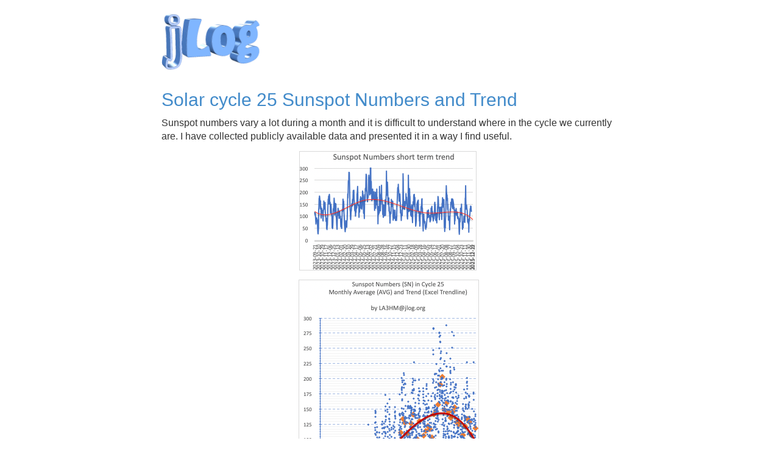

--- FILE ---
content_type: text/html
request_url: https://jlog.org/solar/solar-cycle-sunspots-graph.html
body_size: 1420
content:
<!DOCTYPE html PUBLIC "-//W3C//DTD HTML 4.01 Transitional//EN">
<html lang="en"><!--&amp;amp;amp;amp;amp;amp;amp;amp;amp;amp;amp;amp;lt;![endif]--><head>
<meta http-equiv="content-type" content="text/html; charset=UTF-8">
  



  <!-- Basic -->
  
<title>Solar cycle 25 Sunspot Numbers and Trend</title>

  
<meta name="author" content="LA3HM">

  
<meta name="keywords" content="sunspot-numbers sn solar cycle-25 trend ham-radio jlog">

  
<meta name="description" content="Sunspot Numbers and Trend">

  <!-- Mobile Specific Metas -->
  
<meta name="viewport" content="width=device-width, initial-scale=1,
      maximum-scale=1">

  <!-- Libs CSS -->
  
<link href="../css/bootstrap.css" rel="stylesheet">

  
<link href="../css/font-awesome.min.css" rel="stylesheet">

  <!-- Template CSS -->
  
<link href="../css/style.css" rel="stylesheet">

  <!-- Responsive CSS -->
  
<link href="../css/responsive.css" rel="stylesheet">

  <!-- Favicons -->
  
<link rel="shortcut icon" href="../img/icons/favicon.ico">

  
<link rel="apple-touch-icon" sizes="114x114" href="../img/icons/apple-touch-icon-114x114.png">

  
<link rel="apple-touch-icon" sizes="72x72" href="../img/icons/apple-touch-icon-72x72.png">

  
<link rel="apple-touch-icon" href="../img/icons/apple-touch-icon.png">

  <!-- Google Fonts -->
  
<link href="http://fonts.googleapis.com/css?family=Lato:400,900italic,900,700italic,400italic,300italic,300,100italic,100" rel="stylesheet" type="text/css">

  
<style>
    p {
      font-size: 115%;
      font-style: normal;
      margin-left: 10px;
      margin-right: 10px;
    }

    h1 {
      padding-top: 10px;
      padding-bottom: 10px;
      margin-left: 10px;
      margin-right: 10px;
    }

    h2 {
      padding-top: 30px;
      font-weight: 500;
      margin-left: 10px;
      margin-right: 10px;
    }

    h3 {
      margin-top: 25px;
      font-style: italic;
      font-weight: 500;
      margin-left: 10px;
      margin-right: 10px;
    }

    ul {
      list-style: inside;
      font-size: 115%;
      margin-left: 10px;
      margin-right: 10px;
    }
  </style>
</head>

<body>
  <!-- PRELOADER
		============================================= -->

  
<div class="container">
    <div class="row"> <br>
      <div id="intro-img" class="col-md-2 col-md-offset-2"> <a href="https://jlog.org/"><img class="img-responsive" src="../img/jlog.png" alt="jLog logo"></a>
      </div>
      <div class="row">
        <div class="col-md-8 col-md-offset-2">
          <h2 id="start"><a name="starting">Solar cycle 25 Sunspot Numbers and Trend&nbsp;</a></h2>
          <p>Sunspot numbers vary a lot during a month and it is difficult to understand where in the cycle we currently
            are. I have collected publicly available data and presented it in a way I find useful.</p>

          <div align="center">
            <figure>
              <img alt="sunspot numbers  cycle 25" title="sunspot numbers" src="sunspot-numbers.png">
              <figcaption>Sunspot Numbers Cycle 25 Trend</figcaption>
            </figure>
          </div>
          <p><br>More information here: <a moz-do-not-send="true" href="https://www.spaceweatherlive.com">https://www.spaceweatherlive.com</a>&nbsp;and&nbsp;<a href="https://www.swpc.noaa.gov/products/solar-cycle-progression">https://www.swpc.noaa.gov/products/solar-cycle-progression</a></p>
          <!-- My footer -->
          <p><br>Updated 2 Jan 2026</p>
          <!-- End Footer Navigation Menu -->
          <!-- End Footer Social Icons -->
        </div>
      </div>
      <!-- End row -->
    </div>
    <!-- End container -->

    <!-- EXTERNAL SCRIPTS
		============================================= -->
    <script src="../js/jquery-2.1.0.min.js" type="text/javascript"></script>
    <script src="../js/bootstrap.min.js" type="text/javascript"></script>
    <script src="../js/retina.js" type="text/javascript"></script>
    <script src="../js/custom.js" type="text/javascript"></script>
  </div>






</body></html>

--- FILE ---
content_type: text/css
request_url: https://jlog.org/css/style.css
body_size: 7199
content:

/*Template Name: Crossway - Startup Landing Page Template
Theme URL: http://themeforest.net/user/DSA79/
Description: Crossway - Startup Landing Page Template
Author: DSA79
Author URL: http://themeforest.net/user/DSA79
Version: 1.1.0
Website: www.dsathemes.com
Tags: responsive, html5 template, one page, landing, startup, business, company, corporate, creative
*/



/* ------------------------------------------ */
/*             TABLE OF CONTENTS
/* ------------------------------------------ */

/*   01 - General & Basic Styles   */
/*   02 - Header & Navigation      */
/*   03 - Intro      			   */
/*   04 - About        			   */
/*   05 - Features                 */
/*   06 - FAQs		               */
/*   07 - Pricing	               */
/*   08 - Blog		               */
/*   09 - Clients                  */
/*   10 - Call to Action           */
/*   11 - Footer         		   */
/*   12 - Scroll to Top	   		   */
/*   13 - Contact Form Response    */
/*   14 - Breadcrumb		   	   */
/*   15 - What We Do  		 	   */
/*   16 - Our Skills		   	   */
/*   17 - Team   	 			   */
/*   18 - Statistic Banner   	   */
/*   19 - Right Sidebar   		   */
/*   20 - Blog Page   			   */
/*   21 - Single Post Page   	   */



/* ==========================================================================
   01. GENERAL & BASIC STYLES
   ========================================================================== */

/*------------------------------------------*/
/*	 Preload Animation
/*------------------------------------------*/

#preloader{
	position: fixed;
	top:0;
	right:0;
	bottom:0;
	left:0;
	z-index:99999;
	background-color:#fff;
}

#status{
	position:absolute;
	top:50%;
	left:50%;
	margin:-100px 0 0 -100px;
	width:200px;
	height:200px;
	background-image:url(../img/icons/loader.gif);
	background-position:center;
	background-repeat:no-repeat;
	background-size:75px 75px;
}

#content-wrapper,
#about-page-wrapper {
	margin-top: 68px;
}

/*------------------------------------------*/
/*	 Parallax Background Settings
/*------------------------------------------*/

.intro-parallax {
	background-attachment: fixed !important;
	background-position: center center;
	background-repeat: repeat;
}

#intro {
	background-image: url(../img/parallax_bg/intro_bkg.jpg);
}

.parallax {
	background-attachment: fixed !important;
	background-position: center center;
	background-repeat: no-repeat;
	background-size: cover;
}

#about-1 {
	background-image: url(../img/parallax_bg/parallax_bkg.jpg);
}

#about-3 {
	background-image: url(../img/parallax_bg/parallax_bkg.jpg);
}

#download {
	background-image: url(../img/parallax_bg/parallax_bkg.jpg);
}

#licenses {
	background-image: url(../img/parallax_bg/parallax_bkg.jpg);
}

/* #call-to-action {
	background-image: url(../img/parallax_bg/call_to_action_bkg.jpg);
}

#statistic-banner {
	background-image: url(../img/parallax_bg/statistic_banner_bkg.jpg);
}
 */
/*------------------------------------------*/
/*	 Headers
/*------------------------------------------*/

h1, h2, h3, h4, h5, h6 {
	margin-top: 0;
	margin-bottom: 10px;
}

/*------------------------------------------*/
/*	 Lists
/*------------------------------------------*/

ul {
	margin: 0;
	padding: 0;
	list-style: none;
}

/*------------------------------------------*/
/*	 Link Setting
/*------------------------------------------*/

a {
	text-decoration: none;
	-webkit-transition: all 250ms ease-in-out;
	-moz-transition: all 250ms ease-in-out;
	-o-transition: all 250ms ease-in-out;
	-ms-transition: all 250ms ease-in-out;
	transition: all 250ms ease-in-out;
}

a:hover {
	color: #444;
	text-decoration: none;
}

a:focus {
	color: #f8f8f8;
	outline: none;
	border: none;
	text-decoration: none;
}

/*------------------------------------------*/
/*	 Theme Button
/*------------------------------------------*/

.btn-theme {
	background-color: #428bca;
	color: #fff;
	font-size: 16px;
	font-family: 'Lato', sans-serif;
	font-weight: 700;
	padding: 8px 16px;
	-webkit-border-radius: 6px;
    -moz-border-radius: 6px;
    border-radius: 6px;
	-webkit-transition: all 200ms ease-in-out;
	-moz-transition: all 200ms ease-in-out;
	-o-transition: all 200ms ease-in-out;
	-ms-transition: all 200ms ease-in-out;
	transition: all 200ms ease-in-out;
}

.btn-theme:hover {
	background-color: #3071a9;
	color: #fff;
}

/*------------------------------------------*/
/*	 Black Button
/*------------------------------------------*/

.btn-black {
	background-color: #444;
	color: #fff;
	font-size: 16px;
	font-family: 'Lato', sans-serif;
	font-weight: 700;
	padding: 8px 16px;
	-webkit-border-radius: 6px;
    -moz-border-radius: 6px;
    border-radius: 6px;
	-webkit-transition: all 200ms ease-in-out;
	-moz-transition: all 200ms ease-in-out;
	-o-transition: all 200ms ease-in-out;
	-ms-transition: all 200ms ease-in-out;
	transition: all 200ms ease-in-out;
}

.btn-black:hover {
	background-color: #222;
	color: #fff;
}

/*------------------------------------------*/
/*	 Button Hover/Focus
/*------------------------------------------*/

.btn:focus {
	outline: none;
}

.btn:focus {
	color: #f8f8f8;
	text-decoration: none;
}

/*------------------------------------------*/
/*	 Section Titlebar
/*------------------------------------------*/

.titlebar {
	margin-bottom: 40px;
}

.titlebar h1 {
	color: #000;
	font-weight: 400;
	margin-top: 0;
	margin-bottom: 15px;
}

.titlebar p {
	color: #666;
	font-size: 18px;
	font-family: 'Lato', sans-serif;
	font-weight: 500;
}



/* ==========================================================================
   02. HEADER & NAVIGATION
   ========================================================================== */

/*------------------------------------------*/
/*	 Logo Image
/*------------------------------------------*/

.navbar-brand {
	padding: 15px 15px 10px;
}

/*------------------------------------------*/
/*	 Navigation Menu
/*------------------------------------------*/

.navbar {
	background-color: #f0f0f0;
	border-bottom: 1px solid #ddd;
}

.navbar-nav > li > a {
	color: #333;
    display: block;
	padding: 0 15px;
	font-size: 14px;
	font-family: 'Lato', sans-serif;
	text-transform: uppercase;
	font-weight: 900;
	line-height: 65px;
	border-bottom: 3px solid transparent;
	-webkit-transition: all 250ms ease-in-out;
	-moz-transition: all 250ms ease-in-out;
	-o-transition: all 250ms ease-in-out;
	-ms-transition: all 250ms ease-in-out;
	transition: all 250ms ease-in-out;
}

.navbar-nav > li > a:hover,
.navbar-nav > li > a.selected-nav {
	background: none;
	color: #428bca;
}

/*------------------------------------------*/
/*	 Responsive Menu
/*------------------------------------------*/

.navbar-toggle {
    position: relative;
    float: right;
    padding: 10px;
	margin: 12px 30px 12px 0;
    background-color: none;
	border: 2px solid #444;
}

.navbar-toggle .icon-bar {
	background-color: #444;
	height: 2px;
}



/* ==========================================================================
   03. INTRO
   ========================================================================== */

#intro {
	padding-top: 60px;
	padding-bottom: 60px;
//	color: #fff;
		color: #000000;
}

/*------------------------------------------*/
/*	  Intro Section Description
/*------------------------------------------*/

#intro_description h1 {
	font-size: 40px;
	margin-bottom: 30px;
}

.intro_feature {
	margin-bottom: 20px;
}

.intro_feature h4 {
	font-weight: 600;
}

.intro_feature i {
	margin-right: 5px;
}

.intro_feature p {
	font-size: 16px;
	font-family: 'Lato', sans-serif;
	font-weight: 400;
	padding-left: 25px;
}

/*------------------------------------------*/
/*	  Intro Section Button
/*------------------------------------------*/

.intro_button {
	margin-top: 60px;
}

/*------------------------------------------*/
/*	  Register Form
/*------------------------------------------*/

#intro_form {
	padding-left: 100px;
}

.form_register {
	width: 100%;
	background: rgba(85, 85, 85, 0.75);
	margin: 0 auto;
    padding: 20px 20px 25px;
	-webkit-border-radius: 5px;
    -moz-border-radius: 5px;
    border-radius: 5px;
}

.form_register h2 {
	color: #fff;
    text-align: center;
    line-height: 30px;
	font-weight: 600;
//    text-transform: uppercase;
    margin-bottom: 20px;
}

/*------------------------------------------*/
/*	  Register Form Input
/*------------------------------------------*/

.form_register .form-control {
	height: 46px;
	margin-bottom: 20px;
	border: 1px solid #ddd;
	-webkit-border-radius: 0;
    -moz-border-radius: 0;
    border-radius: 0;
}

input[type="text"],
input[type="email"],
textarea {
	color: #444;
	-webkit-transition: all 300ms ease-in-out;
	-moz-transition: all 300ms ease-in-out;
	-o-transition: all 300ms ease-in-out;
	-ms-transition: all 300ms ease-in-out;
	transition: all 300ms ease-in-out;
}

.form_register textarea {
	min-height: 140px;
}

/*------------------------------------------*/
/*	   Register Form Error Message
/*------------------------------------------*/

.error {
	color: #fc0000;
	font-size: 13px;
	margin-bottom: 20px;
}



/* ==========================================================================
   05. FEATURES
   ========================================================================== */

#features {
	padding-top: 60px;
	padding-bottom: 30px;
}

#features h1 {
}

#features .col-md-12 {
}

/*------------------------------------------*/
/*	  Feature Box
/*------------------------------------------*/

.feature-box {
	margin-bottom: 50px;
	padding-left: 5px;
	padding-right: 5px;
}

/*------------------------------------------*/
/*	  Feature Box Icon
/*------------------------------------------*/

.feature-box-icon {
    background-color: #666;
    display: block;
    width: 60px;
    height: 60px;
    position: absolute;
    left: 0px;
    top: 10px;
    border-radius: 30px;
    color: #FFF;
    line-height: 60px;
    text-align: center;
    font-size: 30px;
}

/*------------------------------------------*/
/*	  Feature Box Content
/*------------------------------------------*/

.feature-box-content {
	padding-left: 70px;
}

.feature-box-content h4 {
	font-family: 'Lato', sans-serif;
	font-weight: 600;
}



/* ==========================================================================
   04. ABOUT
   ========================================================================== */

#about-1, #about-2, #about-3, #about-4 {
	padding-left: 10px;
	padding-right: 10px;

    padding-top: 60px;
	padding-bottom: 30px;
	/* border-bottom: 1px solid #cfcfcf; */
	margin-bottom: 20px;
}

#about-1 .titlebar {
	margin-bottom: 30px;
}

#about-1 h4, #about-2 h4, #about-3 h4, #about-4 h4  {
	font-weight: 600;
	margin-bottom: 15px;
}

/*------------------------------------------*/
/*	  About-1 Text
/*------------------------------------------*/

#about-1-text, #about-2-text, #about-3-text, #about-4-text {
	padding-left: 15px;
	padding-right: 0px;
}

#about-1-img, #about-2-img, #about-3-img, #about-4-img {
	margin-bottom: 30px;
}

/*------------------------------------------*/
/*	  Accordion
/*------------------------------------------*/

#accordion_holder {
	margin-top: 40px;
}

.accordion {
	margin-bottom: 40px;
}

#text_1,
#text_2,
#text_3,
#text_4 {
	width: 100%;
	display: block;
	float: left;
	padding: 0;
	margin: 3px 0;
	cursor: pointer;
}

.accordion a {
	color: #666;
	font-size: 16px;
	font-family: 'Lato', sans-serif;
	font-weight: 400;
	line-height: 26px;
	padding: 10px 40px 10px 15px;
	text-decoration: none;
	border-left: 4px solid transparent;
	display: block;
	cursor: pointer;
	background: rgba(170, 170, 170, 0.15) url(../img/icons/open.png) no-repeat center right;
	-webkit-transition: all 300ms ease-in-out;
	-moz-transition: all 300ms ease-in-out;
	-o-transition: all 300ms ease-in-out;
	-ms-transition: all 300ms ease-in-out;
	transition: all 300ms ease-in-out;
}

.accordion li.active>a {
	background: rgba(170, 170, 170, 0.15) url(../img/icons/close.png) no-repeat center right;
	color: #151515;
	font-weight: 700;
	border-left: 4px solid #428bca;
	box-shadow: none;
}

/*------------------------------------------*/
/*	  Accordion Answer
/*------------------------------------------*/

.accordion li div {
	background: #fff;
	line-height: 22px;
	padding: 10px 10px;
	margin-bottom: 5px;
	display: block;
	clear: both;
	float: left;
}


/*------------------------------------------*/
/*	  Quote
/*------------------------------------------*/

#quote_holder {
	margin-top: 40px;
}

.quote-text {
	background: rgba(170, 170, 170, 0.15);
    border-left: none;
    color: rgba(85, 94, 106, 0.8);
    font-style: italic;
    line-height: 25px;
    margin: 0 0 30px 0;
    padding: 26px;
    position: relative;
    -webkit-border-radius: 5px;
    -moz-border-radius: 5px;
    -ms-border-radius: 5px;
    -o-border-radius: 5px;
    border-radius: 5px;
    -webkit-box-shadow: 0 3px 0 rgba(182, 196, 209, 0.3);
    -moz-box-shadow: 0 3px 0 rgba(182, 196, 209, 0.3);
    box-shadow: 0 3px 0 rgba(182, 196, 209, 0.3);
}

.quote-text:before {
    border: 14px solid transparent;
    z-index: 3;
    border-top-color: #f2f2f2;
    top: auto;
    right: auto;
    bottom: -28px;
    left: 30px;
}

.quote-text:after {
    border: solid 14px transparent;
    z-index: 2;
    border-width: 18px;
    border-top-color: rgba(182, 196, 209, 0.3);
    top: auto;
    right: auto;
    bottom: -36px;
    left: 26px;
}

.quote-text:before,
.quote-text:after,
.quote-text-up:before,
.quote-text-up:after {
    content: "";
    display: block;
    height: 0;
    width: 0;
    position: absolute;
}

.quote-text a {
    color: #8c989e;
	font-family: 'Lato', sans-serif;
	font-weight: 400;
}

.quote-text a:hover {
    text-decoration: none;
}

.flexslider .slides img {
	float: left;
    margin-right: 15px;
    margin-left: 6px;
    width: 75px;
	box-shadow: 0 0 5px rgba(140, 140, 140, 0.8);
    -webkit-border-radius: 1000px;
    -moz-border-radius: 1000px;
    -ms-border-radius: 1000px;
    -o-border-radius: 1000px;
    border-radius: 1000px;
}

.quote-author {
    display: inline-block;
    font-size: 14px !important;
    line-height: 65px !important;
}

.quote-author strong {
	color: #333;
	margin-right: 3px;
}

/*------------------------------------------*/
/*	  Full Info Button
/*------------------------------------------*/

#full-about-info {
	margin-top: 70px;
}

#full-about-info h3 {
	color: #222;
	font-weight: 300;
}

#full-about-info a {
	background-color: #428bca;
	color: #fff;
	font-size: 18px;
	font-family: 'Lato', sans-serif;
	font-weight: 700;
	-webkit-border-radius: 8px;
    -moz-border-radius: 8px;
    border-radius: 8px;
	margin-left: 8px;
	padding: 6px 12px;
}

#full-about-info a:hover {
	background-color: #3071a9;
}



/* ==========================================================================
   06. FAQs
   ========================================================================== */

#faq {
	padding-top: 60px;
	padding-bottom: 50px;
	border-bottom: 1px solid #cfcfcf;
}

/*------------------------------------------*/
/*	  FAQs Titlebar
/*------------------------------------------*/

#faq .titlebar {
	margin-bottom: 30px;
}

/*------------------------------------------*/
/*	  FAQs Question
/*------------------------------------------*/

.question {
	margin-bottom: 20px;
}

.question h4 {
	font-weight: 600;
}

.question p {
	color: #666;
	font-family: 'Lato', sans-serif;
}



/* ==========================================================================
   0x. DOWNLOAD
   ========================================================================== */

#download {
	padding-left: 15px;
	padding-right: 10px;

	padding-top: 60px;
	padding-bottom: 30px;
	border-bottom: 1px solid #cfcfcf;
}

/*------------------------------------------*/
/*	  DOWNLOAD Titlebar
/*------------------------------------------*/

#download .titlebar {
	margin-bottom: 30px;
}

#fa-check h4 {
    padding-left: 50px;
}

/* ==========================================================================
   07. NEWS (was Pricing)
   ========================================================================== */

#news {
	padding-left: 15px;
	padding-right: 10px;

    padding-top: 60px;
	padding-bottom: 20px;
	border-bottom: 1px solid #cfcfcf;
}

/*------------------------------------------*/
/*	  NEWS Titlebar
/*------------------------------------------*/

#news .titlebar {
	margin-bottom: 30px;
}

#tweets-table-holder {
	padding: 0 00px;
}


/*------------------------------------------*/
/*	  NEWS Table Header
/*------------------------------------------*/

.tweets-table .tweets-header {
	border-bottom: 1px solid #cfcfcf;
	position: relative;
}

.tweets-table {
	color: #333;
	font-size: 12px;
	font-weight: 300;
}



/* ==========================================================================
   0x. SUPPORT
   ========================================================================== */

#support {
	padding-left: 15px;
	padding-right: 10px;

	padding-top: 60px;
	padding-bottom: 30px;
	border-bottom: 1px solid #cfcfcf;
}

/*------------------------------------------*/
/*	  SUPPORT Titlebar
/*------------------------------------------*/

#support .titlebar {
	margin-bottom: 30px;
}

#fa-check h4 {
    padding-left: 50px;
}

/* ==========================================================================
   0x. LICENSES
   ========================================================================== */

#licenses {
	padding-left: 15px;
	padding-right: 10px;

	padding-top: 60px;
	padding-bottom: 30px;
	border-bottom: 1px solid #cfcfcf;
}

/*------------------------------------------*/
/*	  LICENSES Titlebar
/*------------------------------------------*/

#licenses .titlebar {
	margin-bottom: 30px;
}

#fa-check h4 {
    padding-left: 50px;
}

/* ==========================================================================
   08. BLOG
   ========================================================================== */

#blog {
	background-color: #f0f0f0;
	padding-top: 60px;
	border-top: 1px solid #ddd;
}

#blog a:focus {
	color: #333;
}

/*------------------------------------------*/
/*	  Blog Post Titlebar
/*------------------------------------------*/

.blog-post-titlebar h4 {
	line-height: 24px;
	font-weight: 700;
}

.blog-post-titlebar a {
	color: #333;
}

.blog-post-titlebar a:hover {
	color: #428bca;
}

/*------------------------------------------*/
/*	  Blog Post Description
/*------------------------------------------*/

.blog-post-desc {
	color: #666;
	font-family: 'Lato', sans-serif;
	margin-bottom: 15px;
}

/*------------------------------------------*/
/*	  Blog Post Meta
/*------------------------------------------*/

.blog-post-info {
	padding-bottom: 70px;
	color: #333;
	font-size: 13px;
	font-family: 'Lato', sans-serif;
	font-weight: 700;
}

/*------------------------------------------*/
/*	  Blog Video Post Settings
/*------------------------------------------*/

.blog-video-block {
	position: relative;
	padding-bottom: 65.25%;
	padding-top: 30px;
	height: 0;
	overflow: hidden;
}

.blog-video-block iframe,
.blog-video-block object,
.blog-video-block embed {
	position: absolute;
	top: 0;
	left: 0;
	width: 100%;
	height: 100%;
	border:0;
}

/*------------------------------------------*/
/*	  All Posts Button
/*------------------------------------------*/

#all-posts {
	margin-bottom: 60px;
}

#all-posts h3 {
	color: #222;
	font-weight: 300;
}

#all-posts a {
	background-color: #428bca;
	color: #fff;
	font-size: 18px;
	font-family: 'Lato', sans-serif;
	font-weight: 700;
	-webkit-border-radius: 8px;
    -moz-border-radius: 8px;
    border-radius: 8px;
	margin-left: 8px;
	padding: 6px 12px;
}

#all-posts a:hover {
	background-color: #3071a9;
}



/* ==========================================================================
   09. CLIENTS
   ========================================================================== */

#clients {
	padding-top: 60px;
	padding-bottom: 80px;
	border-top: 1px solid #ddd;
}

#clients-titlebar {
	position: relative;
}

/*------------------------------------------*/
/*	 Clients Carousel Navigation
/*------------------------------------------*/

.customNavigation {
	display: inline-block;
	position: absolute;
	top: 0;
	right: 10px;
}

.customNavigation .btn {
	padding: 4px 10px;
}

.customNavigation i {
	font-size: 20px;
	color: #fff;
}



/* ==========================================================================
   10. CALL TO ACTION
   ========================================================================== */

#call-to-action {
	padding-top: 100px;
	padding-bottom: 100px;
}

#call-to-action h1 {
	color: #fff;
	font-size: 40px;
	font-weight: 300;
	padding: 0 15%;
	margin-bottom: 15px;
}

#call-to-action p {
	color: #fff;
	font-size: 20px;
	font-family: 'Lato', sans-serif;
	font-weight: 300;
	padding: 0 10%;
	margin-bottom: 30px;
}



/* ==========================================================================
   11. FOOTER
   ========================================================================== */

#footer {
	background-color: #1A1E23;
	padding: 60px 0 10px;
}

/*------------------------------------------*/
/*	 Footer Navigation Menu
/*------------------------------------------*/

.footer-nav li {
	float: left;
	padding: 5px 10px 10px;
}

.footer-nav li a {
	color: #999;
	font-size: 15px;
	font-family: 'Lato', sans-serif;
}

.footer-nav li a:hover {
	color: #428bca;
}

/*------------------------------------------*/
/*	 Footer Copy
/*------------------------------------------*/

#footer_copy p {
	color: #f0f0f0;
	font-size: 13px;
	font-family: 'Lato', sans-serif;
	margin-left: 10px;
}

#footer_copy p span {
	<!-- color: #428bca; -->
	color: #f0f0f0;
	font-weight: 700;
}

/*------------------------------------------*/
/*	 Footer Social Icons
/*------------------------------------------*/

#footer_icons {
	margin:3px 0;
}

.footer-socials {
	display: inline-block;
}

.footer-socials li {
	float: left;
	width: auto !important;
    display: inline-block !important;
    vertical-align: top;
    clear: none !important;
	line-height: 70px;
}

.foo_social {
    width: 40px;
    height: 40px;
	text-align: center;
	color: #1A1E23;
	font-size: 20px;
    line-height: 40px;
	margin: 0 5px;
	background-color: #999;
	-webkit-border-radius: 50%;
    -moz-border-radius: 50%;
    border-radius: 50%;
    display: block;
    text-decoration: none;
	-webkit-transition: all 250ms ease-in-out;
	-moz-transition: all 250ms ease-in-out;
	-o-transition: all 250ms ease-in-out;
	-ms-transition: all 250ms ease-in-out;
	transition: all 250ms ease-in-out;
}

/*------------------------------------------*/
/*	 Footer Icons Hover
/*------------------------------------------*/

.ico-facebook:hover {background-color: #3b5998;color: #f8f8f8;}
.ico-twitter:hover {background-color: #00a9ed;color: #f8f8f8;}
.ico-google-plus:hover {background-color: #cd1111;color: #f8f8f8;}
.ico-linkedin:hover {background-color: #015886;color: #f8f8f8;}
.ico-dribbble:hover {background-color: #d92d84;color: #f8f8f8;}
.ico-instagram:hover {background-color: #beb3a8;color: #f8f8f8;}
.ico-pinterest:hover {background-color: #ac281a;color: #f8f8f8;}
.ico-dropbox:hover {background-color: #008ad2;color: #f8f8f8;}
.ico-skype:hover {background-color: #00a9ed;color: #f8f8f8;}
.ico-youtube:hover {background-color: #cd1b20;color: #f8f8f8;}
.ico-tumblr:hover {background-color: #3a5976;color: #f8f8f8;}
.ico-vimeo:hover {background-color: #00adee;color: #f8f8f8;}
.ico-flickr:hover {background-color: #d2d2d2;color: #f8f8f8;}
.ico-github:hover {background-color: #222;color: #f8f8f8;}
.ico-renren:hover {background-color: #364a83;color: #f8f8f8;}
.ico-vk:hover {background-color: #3b5998;color: #f8f8f8;}
.ico-xing:hover {background-color: #015f5e;color: #f8f8f8;}
.ico-weibo:hover {background-color: #be4443;color: #f8f8f8;}
.ico-rss:hover {background-color: #ff6600;color: #f8f8f8;}

/*------------------------------------------*/
/*	 Footer Newsletter Form
/*------------------------------------------*/

.subscribe-form {
	margin: 5px auto 0;
    position: relative;
    z-index: 10;
	width: 90%;
}

#newsletter_form p {
	color: #666;
	font-size: 13px;
	line-height: 16px;
	font-family: 'Lato', sans-serif;
	text-align: center;
	margin-top: 10px;
}

#newsletter_form p span {
	color: #428bca;
}

.subscribe-input {
	width: 68%;
    height: 30px;
	background-color: #aaa;
	color: #ddd;
	font-size: 14px;
    font-weight: 300;
	padding-left: 10px;
	border: none;
}

.subscribe-submit {
	width: 32%;
	height: 30px;
	background: #383e46;
    color: #fff;
	font-size: 12px;
	font-family: 'Lato', sans-serif;
	font-weight: 700;
	text-decoration:none;
	text-transform: uppercase;
	text-align:center;
    display: block;
    position: absolute;
    top: 0px;
    right: 0px;
    border:none;
    cursor: pointer;
    outline: 0;
	box-shadow: 0px 1px 0px rgba(255, 255, 255, 0.2) inset, 0px 1px 2px rgba(0, 0, 0, 0.2);
	-webkit-transition: all 250ms ease-in-out;
	-moz-transition: all 250ms ease-in-out;
	-o-transition: all 250ms ease-in-out;
	-ms-transition: all 250ms ease-in-out;
	transition: all 250ms ease-in-out;
}

.subscribe-submit:active {
    outline: 0;
}

.subscribe-submit:hover {
	background: #428bca;
}



/* ==========================================================================
   12. SCROLL TO TOP
   ========================================================================== */

#scrollUp {
	display: none;
	width: 50px;
	height: 50px;
	position: fixed;
	bottom: 30px;
	right: 30px;
	background-image: url(../img/icons/back-to-top.png);
	background-repeat: no-repeat;
	background-position: 50% 48%;
	background-color:rgba(123, 123, 123, 0.65);
	-webkit-border-radius: 50%;
    -moz-border-radius: 50%;
    border-radius: 50%;
	-webkit-transition: all 250ms linear;
	-moz-transition: all 250ms linear;
	transition: all 250ms linear;
}

#scrollUp:hover {
	background-color: rgba(66, 139, 202, 0.95);
}

nav a#pull {
    display: none;
}



/* ==========================================================================
   13. CONTACT FORM RESPONSE PAGE
   ========================================================================== */

#form_response {
	margin: 50px auto;
}

#form_response .img-responsive { display: inline-block; }

#form_response h1 {
	font-size: 40px;
	font-weight: 700;
	margin-top: 10px;
}

#form_response p {
	font-size: 18px;
	font-family: 'Lato', sans-serif;
	font-weight: 400;
	margin-bottom: 20px;
}



/* ==========================================================================
   14. BREADCRUMB
   ========================================================================== */

#breadcrumb-wrapper {
	background: url(../img/thumbs/breadcrumb_bg.jpg) 50% 50%;
}

.breadcrumb {
	background: transparent;
	color: #fff;
	font-size: 16px;
	font-family: 'Lato', sans-serif;
	font-weight: 700;
	text-transform: uppercase;
	margin-bottom: 0;
	padding: 20px 0;
}

.breadcrumb > li {
	display: inline-block;
	line-height: 60px;
	text-shadow:none;
}

.breadcrumb > li + li:before {
    color: #fff;
}

.breadcrumb > li a {
	color: #fff;
	font-size: 24px;
	font-weight: 700;
}

.breadcrumb > li a:hover {
	color: #444;
	text-decoration: none;
}

.breadcrumb > .active {
	color: #fff !important;
}



/* ==========================================================================
   15. WHAT WE DO
   ========================================================================== */

#what-we-do {
	padding-top: 40px;
	border-bottom: 1px solid #cfcfcf;
}

/*------------------------------------------*/
/*	 Service List
/*------------------------------------------*/

#service-list {
	margin-top: 20px;
}

/*------------------------------------------*/
/*	 Service Box
/*------------------------------------------*/

.service-box {
	margin-bottom: 30px;
}

.service-box-title {
	margin-bottom: 15px;
}

.service-box-icon {
    color: #FFF;
    background-color: #428bca;
    background-repeat: no-repeat;
	float: left;
    display: block;
    border-radius: 50%;
    margin-right: 10px;
    font-size: 24px;
    line-height: 50px;
    text-align: center;
    width: 50px;
    height: 50px;
    transition: all 0.2s linear 0s;
}

.service-box-title h4 {
    float: left;
    font-weight: 700;
    line-height: 50px;
	margin-bottom: 0;
}



/* ==========================================================================
   16. OUR SKILLS
   ========================================================================== */

#our-skills {
	background-color: #f0f0f0;
	border-bottom: 1px solid #cfcfcf;
	padding-top: 60px;
	padding-bottom: 80px;
}

/*------------------------------------------*/
/*	 Progress Bar
/*------------------------------------------*/

.progress {
	background: #e0e0e0;
	height: 36px;
	margin-bottom: 15px;
	border-radius: 0;
	-webkit-box-shadow: none;
	box-shadow: none;
}

.progress .progress-bar:after {
	content: "";
	position: absolute;
	top: 0;
	right: 0;
	width: 0;
	height: 0;
	border-top: 36px solid transparent;
	border-right: 20px solid #e0e0e0;
}

.progress-bar {
	background: #428bca;
	height: 36px;
	position: relative;
	font-size: 14px;
	font-weight: 700;
	font-weight: 700;
	line-height: 36px;
	text-align: right;
	overflow: hidden;
	padding: 0 20px;
}

.progress-label {
	color: #fff;
	float: left;
}



/* ==========================================================================
   17. TEAM
   ========================================================================== */

#team {
	padding-top: 60px;
	padding-bottom: 10px;
}

.team-member {
	text-align: center;
	margin-bottom: 50px;
	-webkit-transition: all 250ms ease-in-out;
	-moz-transition: all 250ms ease-in-out;
	-o-transition: all 250ms ease-in-out;
	-ms-transition: all 250ms ease-in-out;
	transition: all 250ms ease-in-out;
}

/*------------------------------------------*/
/*	  Team Member Photo
/*------------------------------------------*/

.img-block {
	margin: 10px 10px 20px 10px;
}

.img-block img {
	-webkit-border-radius: 50%;
    -moz-border-radius: 50%;
    border-radius: 50%;
	box-shadow: 0px 0px 0px 0 rgba(10, 10, 10, 0.15);
	opacity: 1;
	-webkit-transition: all 250ms ease-in-out;
	-moz-transition: all 250ms ease-in-out;
	-o-transition: all 250ms ease-in-out;
	-ms-transition: all 250ms ease-in-out;
	transition: all 250ms ease-in-out;
}

/*------------------------------------------*/
/*	  Team Member Photo Hover
/*------------------------------------------*/

.team-member:hover .img-block img {
	box-shadow: 0px 0px 0px 10px rgba(10, 10, 10, 0.15);
	opacity: .85;
}

/*------------------------------------------*/
/*	  Team Member Meta
/*------------------------------------------*/

.team-img-meta h4 {
	font-weight: 700;
	margin-bottom: 5px;
}

.team-img-meta p {
	color: #428bca;
	font-size: 16px;
	margin-bottom: 5px;
	padding: 0 15%;
}

p.member-info {
	font-size: 14px;
	line-height: 20px;
	margin-bottom: 20px;
	padding: 0 5%;
}

/*------------------------------------------*/
/*	  Team Member Social Icons
/*------------------------------------------*/

.team-member-socials {
	text-align: right;
	display: inline-block;
	margin: 0 auto;
}

.team-member-socials li {
	float: left;
    display: inline-block !important;
    vertical-align: top;
    width: auto !important;
    clear: none !important;
}

.page_social {
    width: 40px;
    height: 40px;
	color: #aaa;
	font-size: 14px;
    text-align: center;
    line-height: 40px;
    display: block;
    text-decoration: none;
	margin: 0 3px 5px;
	-webkit-transition: all 250ms ease-in-out;
	-moz-transition: all 250ms ease-in-out;
	-o-transition: all 250ms ease-in-out;
	-ms-transition: all 250ms ease-in-out;
	transition: all 250ms ease-in-out;
}



/* ==========================================================================
   18. STATISTIC BANNER
   ========================================================================== */

#statistic-holder {
	padding-top: 40px;
	padding-bottom: 80px;
}

/*------------------------------------------*/
/*	  Statistic Banner Titlebar
/*------------------------------------------*/

#statistic-banner .titlebar {
	margin-top: 70px;
	margin-bottom: 0;
}

#statistic-banner .titlebar h1 {
	color: #fff;
	font-weight: 400;
}

/*------------------------------------------*/
/*	  Statistic Banner Content
/*------------------------------------------*/

.statistic-block {
	text-align: center;
}

.statistic-icon {
	color: #fff;
	font-size: 60px;
	font-family: 'Lato', sans-serif;
	line-height: 60px;
}

.statistic-number {
	color: #fff;
	font-size: 80px;
	font-family: 'Lato', sans-serif;
	line-height: 90px;
	font-weight: 700;
}

.statistic-text {
	color: #fff;
	font-size: 26px;
	font-family: 'Lato', sans-serif;
	font-weight: 400;
}



/* ==========================================================================
   19. RIGHT SIDEBAR
   ========================================================================== */

#sidebar-right h4 {
	font-weight: 600;
	margin-bottom: 15px;
}

#sidebar-right .col-xs-12 {
	margin-bottom: 60px;
}

/*------------------------------------------*/
/*	 Blog Page Search Form
/*------------------------------------------*/

.form-control {
    color: #666;
    box-shadow: none;
}

.search-btn {
    background-color: #428bca;
    border-color: #3071a9;
    color: #fff;
	-webkit-transition: all 250ms ease-in-out;
	-moz-transition: all 250ms ease-in-out;
	-o-transition: all 250ms ease-in-out;
	-ms-transition: all 250ms ease-in-out;
	transition: all 250ms ease-in-out;
}

.search-btn:hover {
	background-color: #3071a9;
    border-color: #3071a9;
	color: #fff;
}

.input-group input[type="text"]:focus {
	color: #444;
	border-color: rgba(219, 79, 57, .35);
	outline: 0;
	-webkit-box-shadow: none;
    box-shadow: none;
}

/*------------------------------------------*/
/*	 Blog Categories / Blog Archive
/*------------------------------------------*/

ul.blog-category-list,
ul.blog-archive-list {
	padding: 5px 0 0;
}

ul.blog-category-list li i,
ul.blog-archive-list li i {
	color: #428bca;
	font-weight: 900;
	margin-right: 8px;
}

ul.blog-category-list > li,
ul.blog-archive-list > li {
	padding: 8px 0;
	border-bottom: 1px dashed #c0c0c0;
	-webkit-transition: all 300ms ease-in-out;
	-moz-transition: all 300ms ease-in-out;
	-o-transition: all 300ms ease-in-out;
	-ms-transition: all 300ms ease-in-out;
	transition: all 300ms ease-in-out;
}

ul.blog-category-list > li:first-child,
ul.blog-archive-list > li:first-child {
	padding: 0 0 8px;
}

ul.blog-category-list > li:last-child,
ul.blog-archive-list > li:last-child {
	padding: 8px 0 0;
	border-bottom: none;
}

ul.blog-category-list > li a,
ul.blog-archive-list > li a,
ul.blog-category-list > li span,
ul.blog-archive-list > li span {
	color: #333;
	font-size: 15px;
	font-family: 'Lato', sans-serif;
}

ul.blog-category-list li a:hover,
ul.blog-archive-list > li a:hover {
	color: #428bca;
	text-decoration: none;
}

/*------------------------------------------*/
/*	 Blog Page Popular Posts
/*------------------------------------------*/

.popular-posts li {
	padding: 10px 0;
	border-bottom: 1px dashed #c0c0c0;
}

.popular-posts li:first-child {
	padding: 0 0 10px;
}

.popular-posts li:last-child {
	padding: 10px 0 0;
	border-bottom: 0;
}

/* Popular Post Summary
----------------------------------*/

.post-summary a {
	color: #333;
	font-size: 14px;
	font-family: 'Lato', sans-serif;
	font-weight: 400;
}

.popular-posts .post-summary a:hover {
	color: #428bca;
}

/* Popular Post Meta
----------------------------------*/
.popular-posts p {
	color: #428bca;
	font-size: 13px;
	font-family: 'Lato', sans-serif;
	font-weight: 600;
	margin: 4px 0;
}

/*------------------------------------------*/
/*	 Blog Page Popular Tags
/*------------------------------------------*/

.badge {
    font-size: 11px;
	font-family: 'Lato', sans-serif;
    font-weight: 600;
    color: #fff;
	border: 1px solid #428bca;
	background-color: #428bca;
    border-radius: 0px;
	margin-bottom: 5px;
	padding: 3px 6px;
	-webkit-transition: all 250ms ease-in-out;
	-moz-transition: all 250ms ease-in-out;
	-o-transition: all 250ms ease-in-out;
	-ms-transition: all 250ms ease-in-out;
	transition: all 250ms ease-in-out;
}

.badge a {
	color: #fff!important;
	font-size: 11px;
	font-family: 'Lato', sans-serif;
	font-weight: 300;
	text-transform: uppercase;
	line-height: 1.42857;
}

.badge:hover {
	background-color: #3071a9;
	border-color: #3071a9;
    color: #fff;
}

.badge:hover a {
	color: #fff!important;
}

/*------------------------------------------*/
/*	 Blog Page Text Widget
/*------------------------------------------*/

#text-widget p {
	font-size: 14px;
	font-family: 'Lato', sans-serif;
}



/* ==========================================================================
   20. BLOG PAGE
   ========================================================================== */

#blog-page-wrapper,
#single-post-wrapper {
	margin-top: 68px;
}

#blog-page {
	margin-top: 60px;
	margin-bottom: 40px;
}

#single-post-page {
	margin-top: 60px;
	margin-bottom: 10px;
}

#blog-large article {
	margin: 0 45px 60px 0;
	padding-bottom: 40px;
	border-bottom: 1px dashed #aaa;
}

.post-large .video-block {
	margin-top: 0px;
}

/*------------------------------------------*/
/*	 Blog Page Post Heading
/*------------------------------------------*/

.blog-item h3, .single-post h3 {
	font-weight: 600;
	margin-top: 30px;
	margin-bottom: 5px;
}

.blog-item.text h3, .single-post.text h3 {
	margin-top: 0;
}

/*------------------------------------------*/
/*	 Blog Page Post Meta
/*------------------------------------------*/

.post-meta {
	margin-bottom: 20px;
}

ul.post-meta-list li {
	color: #666;
	font-size: 15px;
	font-family: 'Lato', sans-serif;
	font-weight: 400;
	float: left;
	margin-right: 8px;
}

ul.post-meta-list li a,
.post-content a {
	color: #428bca;
	font-size: 14px;
	font-weight: 600;
	text-decoration: underline;
}

ul.post-meta-list li a:hover,
.post-content a:hover {
	color: #3071a9;
	text-decoration: none;
}

/*------------------------------------------*/
/*	 Blog Page Flexslider
/*------------------------------------------*/

.blog-img-slider .slides {
	margin: 0;
}

/*------------------------------------------*/
/*	 Audio Content Settings
/*------------------------------------------*/

.audio-block iframe {
	width: 100%;
	height: 166px;
	border:0;
	border-radius: 0px 0px 0px 0px;
}

/*------------------------------------------*/
/*	 Blog Page Pagination
/*------------------------------------------*/

.pagination {
	margin-top: 0;
}

.pagination > li > a {
	background-color: transparent;
	border: 1px solid #ccc;
	color: #999;
	font-size: 16px;
	font-family: 'Lato', sans-serif;
	font-weight: 500;
	padding: 7px 12px;
	margin-left: 5px;
}

.pagination > .disabled > a,
.pagination > .disabled > a:hover,
.pagination > .disabled > a:focus {
  color: #999;
  cursor: not-allowed;
  background-color: #e8e8e8;
  border-color: #ccc;
}

.pagination > li:first-child > a {
  margin-left: 0;
  border-bottom-left-radius: 0px;
  border-top-left-radius: 0px;
}

.pagination > li:last-child > a {
  border-top-right-radius: 0px;
  border-bottom-right-radius: 0px;
}

.pagination > li > a:hover {
	background-color: #428bca;
	border-color: #428bca;
	color: #fff;
}

.pagination > .active > a,
.pagination > .active > span,
.pagination > .active > a:hover,
.pagination > .active > span:hover {
	background-color: #3071a9;
	border-color: #3071a9;
	color: #fff;
	z-index: 2;
	cursor: default;
}


/* ==========================================================================
   21. SINGLE POST PAGE
   ========================================================================== */

#single-post article {
	margin: 0 45px 50px 0;
}

/*------------------------------------------*/
/*	 Single Post  Label
/*------------------------------------------*/

.post-label {
	margin: 30px 0 40px;
	padding: 25px 0 20px;
	border-top:1px dashed #ddd;
	border-bottom:1px dashed #ddd;
}

.tags-label,
.social_label {
	color: #151515;
	font-size: 16px;
	font-family: 'Lato', sans-serif;
	font-weight: 700;
	float: left;
	margin-right: 15px;
}

.social_label {
	line-height: 36px;
}

/*------------------------------------------*/
/*	 Single Post Tags
/*------------------------------------------*/

.post-tags-list {
	margin: 0px 0 10px;
}

.post-tags-list span a {
	color: #666;
	font-size: 15px;
	font-family: 'Lato', sans-serif;
	margin-right: 5px;
}

.post-tags-list span a:hover {
	color: #428bca;
}

/*------------------------------------------*/
/*	 Single Post Social
/*------------------------------------------*/

.share-links ul li {
	float: left;
    display: inline-block !important;
    vertical-align: top;
    width: auto !important;
    clear: none !important;
}

.post_social {
    width: 36px;
    height: 36px;
	color: #888;
	font-size: 15px;
    text-align: center;
    line-height: 36px;
    display: block;
	margin-right: 5px;
    text-decoration: none;
	-webkit-transition: all 250ms ease-in-out;
	-moz-transition: all 250ms ease-in-out;
	-o-transition: all 250ms ease-in-out;
	-ms-transition: all 250ms ease-in-out;
	transition: all 250ms ease-in-out;
}

/*------------------------------------------*/
/*	 Single Post Navigation
/*------------------------------------------*/

.post-nav {
	margin-bottom: 40px;
	padding: 20px 15px;
	background-color: #f0f0f0;
}

.post-nav span {
	color: #428bca;
	display: block;
	font-size: 14px;
	font-family: 'Lato', sans-serif;
	font-weight: 700;
}

.post-nav div {
    display: inline-block;
    position: relative;
    color: #999;
}

.post-nav div.post-next {
	text-align: right;
}

.post-nav div a {
	color: #333;
	font-size: 13px;
	font-family: 'Lato', sans-serif;
	font-weight: 700;
	text-decoration: underline;
}

.post-nav div a:hover {
	color: #428bca;
}

/*------------------------------------------*/
/*	 Single Post Comments
/*------------------------------------------*/

#post_comments {
	margin-bottom: 40px;
}

#post_comments h3, #form_holder h3 {
	margin-bottom: 20px;
}

.post-comments p {
	color: #ccc;
	margin-bottom: 20px;
}

.comment {
    position: relative;
    padding-top: 20px;
	border-top: 1px dashed #aaa;
}

.comment-avatar {
    width: 60px;
    height: 60px;
    float: left;
    overflow: hidden;
}

.comment-content {
    margin-left: 79px;
	margin-bottom: 20px;
}

.comment-meta {
    margin-bottom: 10px;
}

.comment-name {
	color: #333;
	margin: 0;
	font-family: 'Lato', sans-serif;
	font-weight: 700;
	text-decoration:none;
	-webkit-transition: all 200ms ease-in-out;
	-moz-transition: all 200ms ease-in-out;
	-o-transition: all 200ms ease-in-out;
	-ms-transition: all 200ms ease-in-out;
	transition: all 200ms ease-in-out;
}

.comment-name:hover {
	color: #428bca;
}

.comment-date {
	color: #666;
	font-size: 12px;
	font-weight: 700;
	text-transform: uppercase;
    margin-bottom: 5px;
}

.btn-reply a {
	background-color: #428bca;
	color:  #f8f8f8;
	font-size: 12px;
	font-family: 'Lato', sans-serif;
	font-weight: 500;
	padding: 2px 4px;
	text-transform: uppercase;
	-moz-border-radius: 2px;
	-webkit-border-radius:2px;
	border-radius:2px;
}

.btn-reply a:hover {
	background-color: #444;
}

.comment-reply {
    margin-left: 40px;
}

/*------------------------------------------*/
/*	  Comment Form Input
/*------------------------------------------*/

#comment-form {
	margin-top: 30px;
}

#comment-form .form-control {
	height: 40px;
	font-size: 14px;
	margin-bottom: 15px;
	border: 1px solid #bbb;
}

#comment-form textarea {
	min-height:180px;
}

/*------------------------------------------*/
/*	  Contact Form Input Focus
/*------------------------------------------*/

.form-control:focus {
    outline: 0px none;
    box-shadow: none;
}

/*------------------------------------------*/
/*	  Contact Form Submit Button
/*------------------------------------------*/

#contactform {
    margin-bottom: 100px;
}

#form_btn {
	margin-top: 20px;
}


--- FILE ---
content_type: text/css
request_url: https://jlog.org/css/responsive.css
body_size: 1952
content:

/* 
   ------------------------------------------------------
					Responsive Styles
   ------------------------------------------------------
*/


@media (min-width: 992px) and (max-width: 1199px) {

	/*------------------------------------------*/
	/*	  Intro Section
	/*------------------------------------------*/
	
	#intro_form {padding-left: 15px;}
	.intro_button {margin-top: 30px;}
	
	/*------------------------------------------*/
	/*	 About Sections
	/*------------------------------------------*/
	
	#about-1-img img {margin-top: 20px;}
	
	/*------------------------------------------*/
	/*	  Video Content Settings
	/*------------------------------------------*/ 

	.video-block {padding-bottom: 68.25%;}
	
	/*------------------------------------------*/
	/*	 Footer Newsletter Form
	/*------------------------------------------*/
	
	.subscribe-form {width: 100%;}
	
	/*------------------------------------------*/
	/*	  Blog Post
	/*------------------------------------------*/ 
	
	.blog-post-titlebar h4 {margin-top: 15px;}
	
	/*------------------------------------------*/
	/*	  Blog Video Post Settings
	/*------------------------------------------*/ 

	.blog-video-block {padding-bottom: 68.25%;}
	
	/*------------------------------------------*/
	/*	  Call to Action
	/*------------------------------------------*/ 
	
	#call-to-action h1 { padding: 0 5%; }
	
	/*------------------------------------------*/
	/*	 Service List
	/*------------------------------------------*/

	#service-list { margin-top: 0px; }
	.service-box-title { margin-bottom: 10px; }
	
	/*------------------------------------------*/
	/*	 Progress Bar
	/*------------------------------------------*/

	.progress {margin-bottom: 20px; }
	

}


@media only screen and (max-width: 991px){

	.titlebar h1 { font-size: 32px; }
	.titlebar p {font-size: 16px; }
	
	/*------------------------------------------*/
	/*	 Header
	/*------------------------------------------*/

	#header { margin-bottom: 40px; }
	
	/*------------------------------------------*/
	/*	  Intro Section
	/*------------------------------------------*/
	
	#intro_description, #logo_image, #social_icons { padding: 0;}
	#intro_form {padding: 0 0 0 25px;}
	#intro_description h1 {font-size: 32px;}
	.intro_feature p { font-size: 15px; }
	.intro_button {margin-top: 40px;}
	
	/*------------------------------------------*/
	/*	 About Sections
	/*------------------------------------------*/
	
	#about-1 {padding-bottom: 60px;}
	#about-2 {padding-top: 60px;}
	#about-3 {padding-top: 60px;}
	#about-4 {padding-top: 60px;}
	
	#about-1-text {padding-right: 15px;}
	#about-2-text {padding-left: 15px;}
	#about-3-text {padding-left: 15px;}
	#about-4-text {padding-left: 15px;}
	
	/*------------------------------------------*/
	/*	 About-1 Image
	/*------------------------------------------*/

	#about-1-img img {padding: 0 60px;}
	#about-2-img img {padding: 0 60px;}
	#about-3-img img {padding: 0 60px;}
	#about-4-img img {padding: 0 60px;}
		
	/*------------------------------------------*/
	/*	 Video Holder
	/*------------------------------------------*/
	
	#video_holder {margin-bottom: 40px;}
	
	/*------------------------------------------*/
	/*	  Blog Post
	/*------------------------------------------*/ 
	
	.blog-post-titlebar h4 {margin-top: 15px;}
	
	/*------------------------------------------*/
	/*	  Pricing Table
	/*------------------------------------------*/
	
	#pricing-table-holder {padding: 0; }
	.pricing-table .plan-title {font-size: 18px; padding: 30px 6px;}
	.pricing-table .plan-price h2 {font-size: 40px; }
	.pricing-table ul.features { padding: 5px;}
	
	/*------------------------------------------*/
	/*	 Call to Action
	/*------------------------------------------*/
	
	#call-to-action h1 {font-size: 32px; padding: 0;}
	#call-to-action p {font-size: 18px; padding: 0;}
	
	/*------------------------------------------*/
	/*	 Footer Social Icons  
	/*------------------------------------------*/
	
	#footer_icons { margin:6px 0; }
	.footer-socials { display: inline-block; float: right;}
	
	/*------------------------------------------*/
	/*	 Footer Newsletter Form
	/*------------------------------------------*/
	
	.subscribe-form {margin: 40px auto 5px; width: 55%; float: none !important;}
	#newsletter-paragraph {float: none !important;}
	
	/*------------------------------------------*/
	/*	 What We Do
	/*------------------------------------------*/
	#what-we-do {padding-bottom: 40px;}
	#service-image .img-responsive { display: inline block; margin: 0 auto; margin-bottom: 30px;}
	#progress-bar-holder { margin-bottom: 60px;}
	
	/*------------------------------------------*/
	/*	  Team
	/*------------------------------------------*/ 
	
	#team-member-holder { padding: 0; }
	#team-1, #team-2, #team-3, #team-4 { padding-right: 40px; padding-left: 40px;}
	
	/*------------------------------------------*/
	/*	  Statistic Banner
	/*------------------------------------------*/ 
	
	#statistic-holder {padding-bottom: 20px;}
	.statistic-block { margin-bottom: 60px;}
	
	/*------------------------------------------*/
	/*	 Blog Page / Single Post Page
	/*------------------------------------------*/
	
	#blog-large article, #single-post article { margin: 0 15px 50px 15px; }
	#sidebar-right { margin: 0 30px; }
	
	/*------------------------------------------*/
	/*	 Sidebar Right
	/*------------------------------------------*/
	
	#sidebar-right { margin-top: 60px;}
	

}


@media only screen and (max-width: 767px){
	
	#content-wrapper, #about-page-wrapper, #blog-page-wrapper, #single-post-wrapper {margin-top: 62px;}

	/*------------------------------------------*/
	/*	 Responsive Menu
	/*------------------------------------------*/
	
	.navbar-nav { margin: 0 -15px; border-top: 1px solid #ddd; background-color: #f6f6f6;}	
	.navbar-brand {padding: 15px 15px 10px 45px;}
	.navbar-nav > li { text-align: center;}
	.navbar-nav > li > a { line-height: 44px; text-align: center; display: inline-block; text-align: center;}
	
	.navbar-toggle {margin: 12px 45px 12px 0;}
	
	.container { overflow: hidden;}

	#intro_form, #logo_image, #about-1, #about-2, #about-3, #about-4, #features, #faq, #pricing, #blog, #clients,
	#what-we-do, #our-skills, #team, #single-post, #blog-large { padding-left: 45px; padding-right: 45px;}
	.breadcrumb { padding: 20px 45px; }
	#pricing-table-holder  { margin-right: 60px; margin-left: 60px;}
	
	
	/*------------------------------------------*/
	/*	 Header
	/*------------------------------------------*/

	#header { margin-bottom: 50px; }
	#header img {padding: 0 15px 0 0;}

	/*------------------------------------------*/
	/*	  Intro Section
	/*------------------------------------------*/
	
	#intro_description  { margin-bottom: 60px; padding: 0 45px;}
	#intro_description h1 {font-size: 32px;}
	.intro_button {margin-top: 20px;}
	
	.form_register {width: 60%; }
	
	/*------------------------------------------*/
	/*	 Features
	/*------------------------------------------*/
	
	.feature-box {margin-bottom: 30px;}
	
	/*------------------------------------------*/
	/*	 Call to Action
	/*------------------------------------------*/
	
	#call-to-action p {padding: 0 4%;}
	
	/*------------------------------------------*/
	/*	 Footer
	/*------------------------------------------*/
	
	#footer_nav { text-align: center; margin-bottom: 30px;}
	.footer-nav {display: inline-block; margin: 0 auto;}
	#footer_copy p {margin-left: 0;}
	.footer-nav li {padding: 5px 10px 5px;}
		
	/*------------------------------------------*/
	/*	 Footer Social Icons  
	/*------------------------------------------*/
	
	.footer-socials {float: none;}
	
	/*------------------------------------------*/
	/*	 Footer Newsletter Form
	/*------------------------------------------*/
	
	.subscribe-form {margin: 25px auto 5px; width: 50%;}
	
	
}


@media (max-width: 480px) {
	
	.navbar-brand {padding: 15px 15px 10px 20px;}
	.navbar-toggle {margin: 12px 20px 12px 0;}
	
	#intro_description, #intro_form, #logo_image, #about-1, #about-2, #about-3, #about-4, #features, #faq, #pricing, #blog, #clients,
	#what-we-do, #our-skills, #team, #single-post, #blog-large, #sidebar-right { padding-left: 20px; padding-right: 20px;}
	.breadcrumb { padding: 20px; }
	#pricing-table-holder  { margin-right: 10px; margin-left: 10px;}
	
	.intro_feature p {font-size: 14px; }	
	.form_register {width: 90%; }
	
	#about-1-img img {padding: 0;}
	#about-2-img img {margin-top: 0;padding: 0;}
	#about-3-img img {margin-top: 0;padding: 0;}
	#about-4-img img {margin-top: 0;padding: 0;}
	
	/*------------------------------------------*/
	/*	 Footer Newsletter Form
	/*------------------------------------------*/
	
	.subscribe-form {margin: 25px auto 5px; width: 70%;}
	
	#full-about-info h3, #all-posts h3 {line-height: 36px;}
	
	/*------------------------------------------*/
	/*	 Team
	/*------------------------------------------*/ 
	
	#team { padding-bottom: 10px; }
	#team-member-holder { padding: 0 10%;}
	#team-member-holder .col-xs-6 { width: 100%; float: none !important; }	
	
	/*------------------------------------------*/
	/*	  Single Post Navigation
	/*------------------------------------------*/ 
	
	.post-nav div { display: block; text-align: center;}
	.post-prev { margin-bottom: 30px;}
	.post-prev, .post-next  { float: none !important; }	
	.post-nav div.post-next {text-align: center;}

}


@media (max-width: 320px) {

	.titlebar h1 { font-size: 28px; }
	
	#intro_form, #logo_image, #about-1, #about-2, #about-3, #about-4, #features, #faq, #pricing, #blog, #clients,
	#what-we-do, #our-skills, #team, #single-post, #blog-large, #sidebar-right { padding-left: 5px; padding-right: 5px;}
	.breadcrumb { padding: 20px 5px; }
	#pricing-table-holder  { margin-right: 0; margin-left: 0;}
	
	/*------------------------------------------*/
	/*	  Header
	/*------------------------------------------*/
	
	#logo_image {width: 100%; text-align: center; margin-bottom: 15px; float: none !important;}
	#logo_image img { padding: 0;}
	#social_icons {width: 100%; text-align: center; float: none !important;}
	
	.customNavigation {display: none;}
	
	/*------------------------------------------*/
	/*	  Intro Section
	/*------------------------------------------*/
	
	#intro_description { padding-left: 15px; padding-right: 15px;text-align: center;}
	#intro_description h1 {text-align: center;}
	
	/*------------------------------------------*/
	/*	 Footer Navigation Menu
	/*------------------------------------------*/  

	.footer-nav li {padding: 5px 5px 10px;}

	.footer-nav li a {font-size: 13px;}
	
	
	/*------------------------------------------*/
	/*	 Footer Newsletter Form
	/*------------------------------------------*/
	
	.subscribe-form {margin: 25px auto 5px; width: 100%;}
	
	/*------------------------------------------*/
	/*	  Accordion
	/*------------------------------------------*/

	.accordion a { line-height: 20px; }
	
	/*------------------------------------------*/
	/*	 Team
	/*------------------------------------------*/

	#team_link, #all-posts { padding: 0 10%;}
	#team_link h3, #all-posts h3, #full-about-info h3 {font-size: 18px;}
	#team_link a, #all-posts a { font-size: 16px; padding: 0; display: block;}



}

--- FILE ---
content_type: application/javascript
request_url: https://jlog.org/js/custom.js
body_size: 3683
content:
// JavaScript Document


	/*----------------------------------------------------*/
	/*	Preloader
	/*----------------------------------------------------*/

    $(window).load(function() {

		"use strict";

       $('#status').delay(100).fadeOut('slow');
       $('#preloader').delay(500).fadeOut('slow');
       $('body').delay(500).css({'overflow':'visible'});

	});


	/*----------------------------------------------------*/
	/*	Mobile Menu Toggle
	/*----------------------------------------------------*/
	$(document).ready(function() {

		"use strict";

		$('.navbar-nav li a').click(function() {
			$('#navigation-menu').css("height", "1px").removeClass("in").addClass("collapse");
			$('#navigation-menu').removeClass("open");
		});
	});


	/*----------------------------------------------------*/
	/*	ScrollUp
	/*----------------------------------------------------*/
	/**
	* scrollUp v1.1.0
	* Author: Mark Goodyear - http://www.markgoodyear.com
	* Git: https://github.com/markgoodyear/scrollup
	*
	* Copyright 2013 Mark Goodyear
	* Licensed under the MIT license
	* http://www.opensource.org/licenses/mit-license.php
	*/

	$(document).ready(function(){

		'use strict';

		$.scrollUp = function (options) {

			// Defaults
			var defaults = {
				scrollName: 'scrollUp', // Element ID
				topDistance: 600, // Distance from top before showing element (px)
				topSpeed: 1200, // Speed back to top (ms)
				animation: 'fade', // Fade, slide, none
				animationInSpeed: 200, // Animation in speed (ms)
				animationOutSpeed: 200, // Animation out speed (ms)
				scrollText: '', // Text for element
				scrollImg: false, // Set true to use image
				activeOverlay: false // Set CSS color to display scrollUp active point, e.g '#00FFFF'
			};

			var o = $.extend({}, defaults, options),
				scrollId = '#' + o.scrollName;

			// Create element
			$('<a/>', {
				id: o.scrollName,
				href: '#top',
				title: o.scrollText
			}).appendTo('body');

			// If not using an image display text
			if (!o.scrollImg) {
				$(scrollId).text(o.scrollText);
			}

			// Minium CSS to make the magic happen
			$(scrollId).css({'display':'none','position': 'fixed','z-index': '2147483647'});

			// Active point overlay
			if (o.activeOverlay) {
				$("body").append("<div id='"+ o.scrollName +"-active'></div>");
				$(scrollId+"-active").css({ 'position': 'absolute', 'top': o.topDistance+'px', 'width': '100%', 'border-top': '1px dotted '+o.activeOverlay, 'z-index': '2147483647' });
			}

			// Scroll function
			$(window).scroll(function(){
				switch (o.animation) {
					case "fade":
						$( ($(window).scrollTop() > o.topDistance) ? $(scrollId).fadeIn(o.animationInSpeed) : $(scrollId).fadeOut(o.animationOutSpeed) );
						break;
					case "slide":
						$( ($(window).scrollTop() > o.topDistance) ? $(scrollId).slideDown(o.animationInSpeed) : $(scrollId).slideUp(o.animationOutSpeed) );
						break;
					default:
						$( ($(window).scrollTop() > o.topDistance) ? $(scrollId).show(0) : $(scrollId).hide(0) );
				}
			});

			// To the top
			$(scrollId).click( function(event) {
				$('html, body').animate({scrollTop:0}, o.topSpeed);
				event.preventDefault();
			});

		};

		$.scrollUp();

	});


	/*----------------------------------------------------*/
	/*	Animated Scroll To Anchor
	/*----------------------------------------------------*/
	/**
	 * Animated Scroll To Anchor v0.3
	 * Author: David Vogeleer
	 * http://www.individual11.com/
	 *
	 * THANKS:
	 *
	 * -> solution for setting the hash without jumping the page -> Lea Verou : http://leaverou.me/2011/05/change-url-hash-without-page-jump/
	 * -> Add stop  - Joe Mafia
	 * -> add some easing - Daniel Garcia
	 * -> added use strict, cleaned up some white space adn added conditional for anchors without hashtag -> Bret Morris, https://github.com/bretmorris
	 *
	 * TODO:
	 * -> Add hashchange support, but make it optional http://leaverou.me/2011/05/get-your-hash-the-bulletproof-way/
	 *
	 * Licensed under the MIT license.
	 * http://www.opensource.org/licenses/mit-license.php
	 *
	 */

	$(document).ready(function(){


		"use strict";
		$.fn.scrollTo = function( options ) {

			var settings = {
				offset : -60,       //an integer allowing you to offset the position by a certain number of pixels. Can be negative or positive
				speed : 'slow',   //speed at which the scroll animates
				override : null,  //if you want to override the default way this plugin works, pass in the ID of the element you want to scroll through here
				easing : null //easing equation for the animation. Supports easing plugin as well (http://gsgd.co.uk/sandbox/jquery/easing/)
			};

			if (options) {
				if(options.override){
					//if they choose to override, make sure the hash is there
					options.override = (override('#') != -1)? options.override:'#' + options.override;
				}
				$.extend( settings, options );
			}

			return this.each(function(i, el){
				$(el).click(function(e){
					var idToLookAt;
					if ($(el).attr('href').match(/#/) !== null) {
						e.preventDefault();
						idToLookAt = (settings.override)? settings.override:$(el).attr('href');//see if the user is forcing an ID they want to use
						//if the browser supports it, we push the hash into the pushState for better linking later
						if(history.pushState){
							history.pushState(null, null, idToLookAt);
							$('html,body').stop().animate({scrollTop: $(idToLookAt).offset().top + settings.offset}, settings.speed, settings.easing);
						}else{
							//if the browser doesn't support pushState, we set the hash after the animation, which may cause issues if you use offset
							$('html,body').stop().animate({scrollTop: $(idToLookAt).offset().top + settings.offset}, settings.speed, settings.easing,function(e){
								//set the hash of the window for better linking
								window.location.hash = idToLookAt;
							});
						}
					}
				});
			});
		};

		$('#GoToHome, #GoToFeatures, #GoToAbout, #GoToNews, #GoToDownloads, #GoToSupport, #GoToLicenses' ).scrollTo({ speed: 1400 });

	});


	/*----------------------------------------------------*/
	/*	Current Menu Item
	/*----------------------------------------------------*/

	$(document).ready(function() {

		//Bootstraping variable
		headerWrapper		= parseInt($('#navigation-menu').height());
		offsetTolerance	= 300;

		//Detecting user's scroll
		$(window).scroll(function() {

			//Check scroll position
			scrollPosition	= parseInt($(this).scrollTop());

			//Move trough each menu and check its position with scroll position then add selected-nav class
			$('.navbar-nav > li > a').each(function() {

				thisHref				= $(this).attr('href');
				thisTruePosition	= parseInt($(thisHref).offset().top);
				thisPosition 		= thisTruePosition - headerWrapper - offsetTolerance;

				if(scrollPosition >= thisPosition) {

					$('.selected-nav').removeClass('selected-nav');
					$('.navbar-nav > li > a[href='+ thisHref +']').addClass('selected-nav');

				}
			});


			//If we're at the bottom of the page, move pointer to the last section
			bottomPage	= parseInt($(document).height()) - parseInt($(window).height());

			if(scrollPosition == bottomPage || scrollPosition >= bottomPage) {

				$('.selected-nav').removeClass('selected-nav');
				$('navbar-nav > li > a:last').addClass('selected-nav');
			}
		});

	});


	/*----------------------------------------------------*/
	/*	Parallax
	/*----------------------------------------------------*/
	$(window).bind('load', function() {

		"use strict";
		parallaxInit();

	});

	function parallaxInit() {
		$('#intro').parallax("10%", 0.3);
		$('#features').parallax("10%", 0.3);
		$('#call-to-action').parallax("30%", 0.3);
		$('#statistic-banner').parallax("30%", 0.3);
	}


	/*----------------------------------------------------*/
	/*	Accordion
	/*----------------------------------------------------*/

	$(document).ready(function(){

		"use strict";

		$('ul.accordion').accordion();

	});


	/*----------------------------------------------------*/
	/*	Statistic Counter
	/*----------------------------------------------------*/

	$(document).ready(function($) {

		"use strict";

		$('.statistic-block').each(function() {
			$(this).appear(function() {
				var $endNum = parseInt($(this).find('.statistic-number').text());
				$(this).find('.statistic-number').countTo({
					from: 0,
					to: $endNum,
					speed: 3000,
					refreshInterval: 30,
				});
			},{accX: 0, accY: 0});
		});

	});


	/*----------------------------------------------------*/
	/*	Carousel
	/*----------------------------------------------------*/

	$(document).ready(function(){

		"use strict";

		$("#our-customers").owlCarousel({

			slideSpeed : 600,
			items : 6,
			itemsDesktop : [1199,5],
			itemsDesktopSmall : [960,4],
			itemsTablet: [768,3],
			itemsMobile : [480,2],
			navigation:true,
			pagination:false,
			navigationText : false

		});

		// Carousel Navigation
		$(".next").click(function(){
			$("#our-customers").trigger('owl.next');
		})

		$(".prev").click(function(){
			$("#our-customers").trigger('owl.prev');
		})


	});


	/*----------------------------------------------------*/
	/*	Flexslider
	/*----------------------------------------------------*/

	$(document).ready(function(){

		"use strict";

		$('.flexslider').flexslider({
			animation: "fade",
			controlNav: false,
			directionNav: false,
			slideshowSpeed: 4000,
			animationSpeed: 800,
			start: function(slider){
				$('body').removeClass('loading');
			}
		});

		$('.blog-img-slider').flexslider({
			animation: "fade",
			controlNav: true,
			directionNav: true,
			slideshowSpeed: 4000,
			animationSpeed: 800,
			start: function(slider){
				$('body').removeClass('loading');
			}
		});

	});


	/*----------------------------------------------------*/
	/*	Register Form Validation
	/*----------------------------------------------------*/

	$(document).ready(function(){

		"use strict";

		$(".form_register form").validate({
			rules:{
        callsign:{
          required: true,
          minlength: 3,
					maxlength: 10,
        },
				full_name:{
					required: true,
					minlength: 4,
				},
				email:{
					required: true,
					email: true,
				},
				web:{
					required: false,
				},
				platform:{
					required: true,
					minlength: 3,
				},
        capacity:{
					required: true,
          minlength: 4,
          maxlength: 6,
          digits: true,
				},
        radio:{
					required: true,
					minlength: 4,
				},
				messages:{
          callsign:{
            required: "Please enter your callsign",
            full_name: "Illegal length!"
          },
          full_name:{
            required: "Please enter your full name",
            full_name: "Name too short!"
          },
          email:{
            required: "We need your email address to contact you",
            email: "Your email address must be in the format of name@domain.com"
          },
          platform:{
					  required: "Please enter your operating system name and version"
					},
					capacity:{
						required: "Please enter a valid number",
						digits: "Not a valid number!"
					},
					radio:{
					  required: "Please enter at least 4 characters"
					},
        }
		}
  });

	});


	/*----------------------------------------------------*/
	/*	Comment Form Validation
	/*----------------------------------------------------*/

	$(document).ready(function(){

		"use strict";

		$("#comment-form").validate({
			rules:{
				first_name:{
					required: true,
					minlength: 1,
					maxlength: 16
					},
					email:{
						required: true,
						email: true
					},
					message:{
						required: true,
						minlength: 2
					},
					messages:{
							email:{
								required: "We need your email address to contact you",
								email: "Your email address must be in the format of name@domain.com"
							},
							message:{
								required: "Please enter no more than (2) characters"
							},
					}
        }
		});

	});
